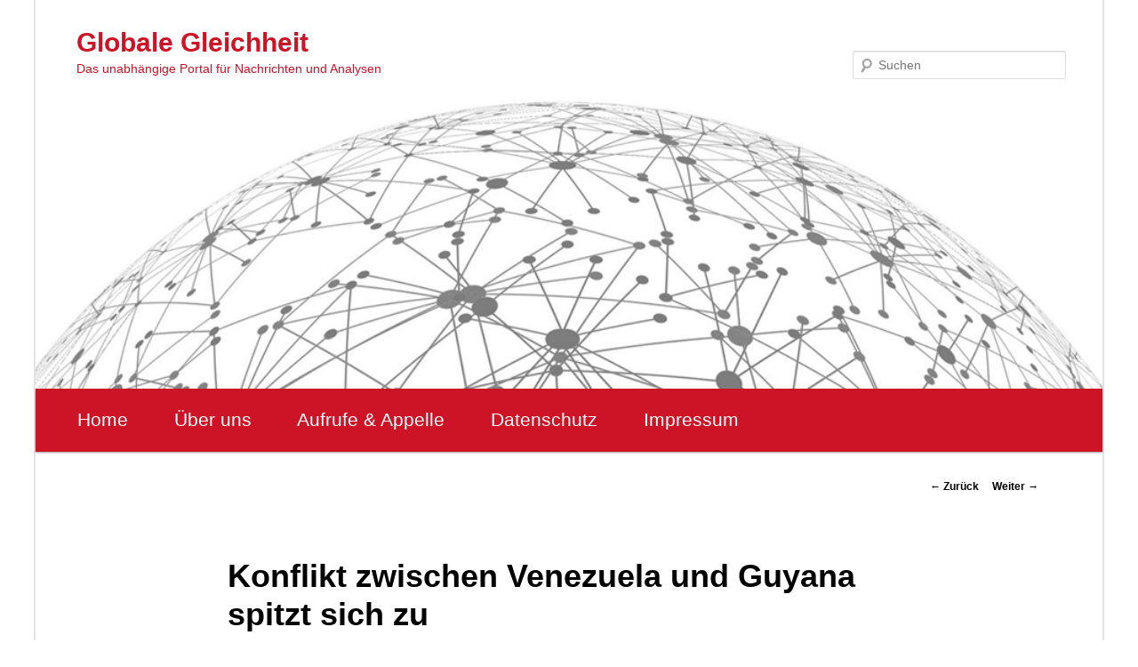

--- FILE ---
content_type: text/html; charset=UTF-8
request_url: https://www.globale-gleichheit.de/konflikt-zwischen-venezuela-und-guyana-spitzt-sich-zu/
body_size: 37933
content:
<!DOCTYPE html>
<!--[if IE 6]>
<html id="ie6" lang="de">
<![endif]-->
<!--[if IE 7]>
<html id="ie7" lang="de">
<![endif]-->
<!--[if IE 8]>
<html id="ie8" lang="de">
<![endif]-->
<!--[if !(IE 6) & !(IE 7) & !(IE 8)]><!-->
<html lang="de">
<!--<![endif]-->
<head>
<meta charset="UTF-8" />
<meta name="viewport" content="width=device-width" />
<title>
Konflikt zwischen Venezuela und Guyana spitzt sich zu | Globale Gleichheit	</title>
<link rel="profile" href="https://gmpg.org/xfn/11" />
<link rel="stylesheet" type="text/css" media="all" href="https://www.globale-gleichheit.de/wp-content/themes/twentyeleven/style.css?ver=20190507" />
<link rel="pingback" href="https://www.globale-gleichheit.de/xmlrpc.php">
<!--[if lt IE 9]>
<script src="https://www.globale-gleichheit.de/wp-content/themes/twentyeleven/js/html5.js?ver=3.7.0" type="text/javascript"></script>
<![endif]-->
<meta name='robots' content='max-image-preview:large' />
	<style>img:is([sizes="auto" i], [sizes^="auto," i]) { contain-intrinsic-size: 3000px 1500px }</style>
	<link rel="alternate" type="application/rss+xml" title="Globale Gleichheit &raquo; Feed" href="https://www.globale-gleichheit.de/feed/" />
<link rel="alternate" type="application/rss+xml" title="Globale Gleichheit &raquo; Kommentar-Feed" href="https://www.globale-gleichheit.de/comments/feed/" />
<link rel="alternate" type="application/rss+xml" title="Globale Gleichheit &raquo; Konflikt zwischen Venezuela und Guyana spitzt sich zu Kommentar-Feed" href="https://www.globale-gleichheit.de/konflikt-zwischen-venezuela-und-guyana-spitzt-sich-zu/feed/" />
<script type="text/javascript">
/* <![CDATA[ */
window._wpemojiSettings = {"baseUrl":"https:\/\/s.w.org\/images\/core\/emoji\/16.0.1\/72x72\/","ext":".png","svgUrl":"https:\/\/s.w.org\/images\/core\/emoji\/16.0.1\/svg\/","svgExt":".svg","source":{"concatemoji":"https:\/\/www.globale-gleichheit.de\/wp-includes\/js\/wp-emoji-release.min.js?ver=6.8.3"}};
/*! This file is auto-generated */
!function(s,n){var o,i,e;function c(e){try{var t={supportTests:e,timestamp:(new Date).valueOf()};sessionStorage.setItem(o,JSON.stringify(t))}catch(e){}}function p(e,t,n){e.clearRect(0,0,e.canvas.width,e.canvas.height),e.fillText(t,0,0);var t=new Uint32Array(e.getImageData(0,0,e.canvas.width,e.canvas.height).data),a=(e.clearRect(0,0,e.canvas.width,e.canvas.height),e.fillText(n,0,0),new Uint32Array(e.getImageData(0,0,e.canvas.width,e.canvas.height).data));return t.every(function(e,t){return e===a[t]})}function u(e,t){e.clearRect(0,0,e.canvas.width,e.canvas.height),e.fillText(t,0,0);for(var n=e.getImageData(16,16,1,1),a=0;a<n.data.length;a++)if(0!==n.data[a])return!1;return!0}function f(e,t,n,a){switch(t){case"flag":return n(e,"\ud83c\udff3\ufe0f\u200d\u26a7\ufe0f","\ud83c\udff3\ufe0f\u200b\u26a7\ufe0f")?!1:!n(e,"\ud83c\udde8\ud83c\uddf6","\ud83c\udde8\u200b\ud83c\uddf6")&&!n(e,"\ud83c\udff4\udb40\udc67\udb40\udc62\udb40\udc65\udb40\udc6e\udb40\udc67\udb40\udc7f","\ud83c\udff4\u200b\udb40\udc67\u200b\udb40\udc62\u200b\udb40\udc65\u200b\udb40\udc6e\u200b\udb40\udc67\u200b\udb40\udc7f");case"emoji":return!a(e,"\ud83e\udedf")}return!1}function g(e,t,n,a){var r="undefined"!=typeof WorkerGlobalScope&&self instanceof WorkerGlobalScope?new OffscreenCanvas(300,150):s.createElement("canvas"),o=r.getContext("2d",{willReadFrequently:!0}),i=(o.textBaseline="top",o.font="600 32px Arial",{});return e.forEach(function(e){i[e]=t(o,e,n,a)}),i}function t(e){var t=s.createElement("script");t.src=e,t.defer=!0,s.head.appendChild(t)}"undefined"!=typeof Promise&&(o="wpEmojiSettingsSupports",i=["flag","emoji"],n.supports={everything:!0,everythingExceptFlag:!0},e=new Promise(function(e){s.addEventListener("DOMContentLoaded",e,{once:!0})}),new Promise(function(t){var n=function(){try{var e=JSON.parse(sessionStorage.getItem(o));if("object"==typeof e&&"number"==typeof e.timestamp&&(new Date).valueOf()<e.timestamp+604800&&"object"==typeof e.supportTests)return e.supportTests}catch(e){}return null}();if(!n){if("undefined"!=typeof Worker&&"undefined"!=typeof OffscreenCanvas&&"undefined"!=typeof URL&&URL.createObjectURL&&"undefined"!=typeof Blob)try{var e="postMessage("+g.toString()+"("+[JSON.stringify(i),f.toString(),p.toString(),u.toString()].join(",")+"));",a=new Blob([e],{type:"text/javascript"}),r=new Worker(URL.createObjectURL(a),{name:"wpTestEmojiSupports"});return void(r.onmessage=function(e){c(n=e.data),r.terminate(),t(n)})}catch(e){}c(n=g(i,f,p,u))}t(n)}).then(function(e){for(var t in e)n.supports[t]=e[t],n.supports.everything=n.supports.everything&&n.supports[t],"flag"!==t&&(n.supports.everythingExceptFlag=n.supports.everythingExceptFlag&&n.supports[t]);n.supports.everythingExceptFlag=n.supports.everythingExceptFlag&&!n.supports.flag,n.DOMReady=!1,n.readyCallback=function(){n.DOMReady=!0}}).then(function(){return e}).then(function(){var e;n.supports.everything||(n.readyCallback(),(e=n.source||{}).concatemoji?t(e.concatemoji):e.wpemoji&&e.twemoji&&(t(e.twemoji),t(e.wpemoji)))}))}((window,document),window._wpemojiSettings);
/* ]]> */
</script>
<style id='wp-emoji-styles-inline-css' type='text/css'>

	img.wp-smiley, img.emoji {
		display: inline !important;
		border: none !important;
		box-shadow: none !important;
		height: 1em !important;
		width: 1em !important;
		margin: 0 0.07em !important;
		vertical-align: -0.1em !important;
		background: none !important;
		padding: 0 !important;
	}
</style>
<link rel='stylesheet' id='wp-block-library-css' href='https://www.globale-gleichheit.de/wp-includes/css/dist/block-library/style.min.css?ver=6.8.3' type='text/css' media='all' />
<style id='wp-block-library-theme-inline-css' type='text/css'>
.wp-block-audio :where(figcaption){color:#555;font-size:13px;text-align:center}.is-dark-theme .wp-block-audio :where(figcaption){color:#ffffffa6}.wp-block-audio{margin:0 0 1em}.wp-block-code{border:1px solid #ccc;border-radius:4px;font-family:Menlo,Consolas,monaco,monospace;padding:.8em 1em}.wp-block-embed :where(figcaption){color:#555;font-size:13px;text-align:center}.is-dark-theme .wp-block-embed :where(figcaption){color:#ffffffa6}.wp-block-embed{margin:0 0 1em}.blocks-gallery-caption{color:#555;font-size:13px;text-align:center}.is-dark-theme .blocks-gallery-caption{color:#ffffffa6}:root :where(.wp-block-image figcaption){color:#555;font-size:13px;text-align:center}.is-dark-theme :root :where(.wp-block-image figcaption){color:#ffffffa6}.wp-block-image{margin:0 0 1em}.wp-block-pullquote{border-bottom:4px solid;border-top:4px solid;color:currentColor;margin-bottom:1.75em}.wp-block-pullquote cite,.wp-block-pullquote footer,.wp-block-pullquote__citation{color:currentColor;font-size:.8125em;font-style:normal;text-transform:uppercase}.wp-block-quote{border-left:.25em solid;margin:0 0 1.75em;padding-left:1em}.wp-block-quote cite,.wp-block-quote footer{color:currentColor;font-size:.8125em;font-style:normal;position:relative}.wp-block-quote:where(.has-text-align-right){border-left:none;border-right:.25em solid;padding-left:0;padding-right:1em}.wp-block-quote:where(.has-text-align-center){border:none;padding-left:0}.wp-block-quote.is-large,.wp-block-quote.is-style-large,.wp-block-quote:where(.is-style-plain){border:none}.wp-block-search .wp-block-search__label{font-weight:700}.wp-block-search__button{border:1px solid #ccc;padding:.375em .625em}:where(.wp-block-group.has-background){padding:1.25em 2.375em}.wp-block-separator.has-css-opacity{opacity:.4}.wp-block-separator{border:none;border-bottom:2px solid;margin-left:auto;margin-right:auto}.wp-block-separator.has-alpha-channel-opacity{opacity:1}.wp-block-separator:not(.is-style-wide):not(.is-style-dots){width:100px}.wp-block-separator.has-background:not(.is-style-dots){border-bottom:none;height:1px}.wp-block-separator.has-background:not(.is-style-wide):not(.is-style-dots){height:2px}.wp-block-table{margin:0 0 1em}.wp-block-table td,.wp-block-table th{word-break:normal}.wp-block-table :where(figcaption){color:#555;font-size:13px;text-align:center}.is-dark-theme .wp-block-table :where(figcaption){color:#ffffffa6}.wp-block-video :where(figcaption){color:#555;font-size:13px;text-align:center}.is-dark-theme .wp-block-video :where(figcaption){color:#ffffffa6}.wp-block-video{margin:0 0 1em}:root :where(.wp-block-template-part.has-background){margin-bottom:0;margin-top:0;padding:1.25em 2.375em}
</style>
<style id='classic-theme-styles-inline-css' type='text/css'>
/*! This file is auto-generated */
.wp-block-button__link{color:#fff;background-color:#32373c;border-radius:9999px;box-shadow:none;text-decoration:none;padding:calc(.667em + 2px) calc(1.333em + 2px);font-size:1.125em}.wp-block-file__button{background:#32373c;color:#fff;text-decoration:none}
</style>
<style id='global-styles-inline-css' type='text/css'>
:root{--wp--preset--aspect-ratio--square: 1;--wp--preset--aspect-ratio--4-3: 4/3;--wp--preset--aspect-ratio--3-4: 3/4;--wp--preset--aspect-ratio--3-2: 3/2;--wp--preset--aspect-ratio--2-3: 2/3;--wp--preset--aspect-ratio--16-9: 16/9;--wp--preset--aspect-ratio--9-16: 9/16;--wp--preset--color--black: #000;--wp--preset--color--cyan-bluish-gray: #abb8c3;--wp--preset--color--white: #fff;--wp--preset--color--pale-pink: #f78da7;--wp--preset--color--vivid-red: #cf2e2e;--wp--preset--color--luminous-vivid-orange: #ff6900;--wp--preset--color--luminous-vivid-amber: #fcb900;--wp--preset--color--light-green-cyan: #7bdcb5;--wp--preset--color--vivid-green-cyan: #00d084;--wp--preset--color--pale-cyan-blue: #8ed1fc;--wp--preset--color--vivid-cyan-blue: #0693e3;--wp--preset--color--vivid-purple: #9b51e0;--wp--preset--color--blue: #1982d1;--wp--preset--color--dark-gray: #373737;--wp--preset--color--medium-gray: #666;--wp--preset--color--light-gray: #e2e2e2;--wp--preset--gradient--vivid-cyan-blue-to-vivid-purple: linear-gradient(135deg,rgba(6,147,227,1) 0%,rgb(155,81,224) 100%);--wp--preset--gradient--light-green-cyan-to-vivid-green-cyan: linear-gradient(135deg,rgb(122,220,180) 0%,rgb(0,208,130) 100%);--wp--preset--gradient--luminous-vivid-amber-to-luminous-vivid-orange: linear-gradient(135deg,rgba(252,185,0,1) 0%,rgba(255,105,0,1) 100%);--wp--preset--gradient--luminous-vivid-orange-to-vivid-red: linear-gradient(135deg,rgba(255,105,0,1) 0%,rgb(207,46,46) 100%);--wp--preset--gradient--very-light-gray-to-cyan-bluish-gray: linear-gradient(135deg,rgb(238,238,238) 0%,rgb(169,184,195) 100%);--wp--preset--gradient--cool-to-warm-spectrum: linear-gradient(135deg,rgb(74,234,220) 0%,rgb(151,120,209) 20%,rgb(207,42,186) 40%,rgb(238,44,130) 60%,rgb(251,105,98) 80%,rgb(254,248,76) 100%);--wp--preset--gradient--blush-light-purple: linear-gradient(135deg,rgb(255,206,236) 0%,rgb(152,150,240) 100%);--wp--preset--gradient--blush-bordeaux: linear-gradient(135deg,rgb(254,205,165) 0%,rgb(254,45,45) 50%,rgb(107,0,62) 100%);--wp--preset--gradient--luminous-dusk: linear-gradient(135deg,rgb(255,203,112) 0%,rgb(199,81,192) 50%,rgb(65,88,208) 100%);--wp--preset--gradient--pale-ocean: linear-gradient(135deg,rgb(255,245,203) 0%,rgb(182,227,212) 50%,rgb(51,167,181) 100%);--wp--preset--gradient--electric-grass: linear-gradient(135deg,rgb(202,248,128) 0%,rgb(113,206,126) 100%);--wp--preset--gradient--midnight: linear-gradient(135deg,rgb(2,3,129) 0%,rgb(40,116,252) 100%);--wp--preset--font-size--small: 13px;--wp--preset--font-size--medium: 20px;--wp--preset--font-size--large: 36px;--wp--preset--font-size--x-large: 42px;--wp--preset--spacing--20: 0.44rem;--wp--preset--spacing--30: 0.67rem;--wp--preset--spacing--40: 1rem;--wp--preset--spacing--50: 1.5rem;--wp--preset--spacing--60: 2.25rem;--wp--preset--spacing--70: 3.38rem;--wp--preset--spacing--80: 5.06rem;--wp--preset--shadow--natural: 6px 6px 9px rgba(0, 0, 0, 0.2);--wp--preset--shadow--deep: 12px 12px 50px rgba(0, 0, 0, 0.4);--wp--preset--shadow--sharp: 6px 6px 0px rgba(0, 0, 0, 0.2);--wp--preset--shadow--outlined: 6px 6px 0px -3px rgba(255, 255, 255, 1), 6px 6px rgba(0, 0, 0, 1);--wp--preset--shadow--crisp: 6px 6px 0px rgba(0, 0, 0, 1);}:where(.is-layout-flex){gap: 0.5em;}:where(.is-layout-grid){gap: 0.5em;}body .is-layout-flex{display: flex;}.is-layout-flex{flex-wrap: wrap;align-items: center;}.is-layout-flex > :is(*, div){margin: 0;}body .is-layout-grid{display: grid;}.is-layout-grid > :is(*, div){margin: 0;}:where(.wp-block-columns.is-layout-flex){gap: 2em;}:where(.wp-block-columns.is-layout-grid){gap: 2em;}:where(.wp-block-post-template.is-layout-flex){gap: 1.25em;}:where(.wp-block-post-template.is-layout-grid){gap: 1.25em;}.has-black-color{color: var(--wp--preset--color--black) !important;}.has-cyan-bluish-gray-color{color: var(--wp--preset--color--cyan-bluish-gray) !important;}.has-white-color{color: var(--wp--preset--color--white) !important;}.has-pale-pink-color{color: var(--wp--preset--color--pale-pink) !important;}.has-vivid-red-color{color: var(--wp--preset--color--vivid-red) !important;}.has-luminous-vivid-orange-color{color: var(--wp--preset--color--luminous-vivid-orange) !important;}.has-luminous-vivid-amber-color{color: var(--wp--preset--color--luminous-vivid-amber) !important;}.has-light-green-cyan-color{color: var(--wp--preset--color--light-green-cyan) !important;}.has-vivid-green-cyan-color{color: var(--wp--preset--color--vivid-green-cyan) !important;}.has-pale-cyan-blue-color{color: var(--wp--preset--color--pale-cyan-blue) !important;}.has-vivid-cyan-blue-color{color: var(--wp--preset--color--vivid-cyan-blue) !important;}.has-vivid-purple-color{color: var(--wp--preset--color--vivid-purple) !important;}.has-black-background-color{background-color: var(--wp--preset--color--black) !important;}.has-cyan-bluish-gray-background-color{background-color: var(--wp--preset--color--cyan-bluish-gray) !important;}.has-white-background-color{background-color: var(--wp--preset--color--white) !important;}.has-pale-pink-background-color{background-color: var(--wp--preset--color--pale-pink) !important;}.has-vivid-red-background-color{background-color: var(--wp--preset--color--vivid-red) !important;}.has-luminous-vivid-orange-background-color{background-color: var(--wp--preset--color--luminous-vivid-orange) !important;}.has-luminous-vivid-amber-background-color{background-color: var(--wp--preset--color--luminous-vivid-amber) !important;}.has-light-green-cyan-background-color{background-color: var(--wp--preset--color--light-green-cyan) !important;}.has-vivid-green-cyan-background-color{background-color: var(--wp--preset--color--vivid-green-cyan) !important;}.has-pale-cyan-blue-background-color{background-color: var(--wp--preset--color--pale-cyan-blue) !important;}.has-vivid-cyan-blue-background-color{background-color: var(--wp--preset--color--vivid-cyan-blue) !important;}.has-vivid-purple-background-color{background-color: var(--wp--preset--color--vivid-purple) !important;}.has-black-border-color{border-color: var(--wp--preset--color--black) !important;}.has-cyan-bluish-gray-border-color{border-color: var(--wp--preset--color--cyan-bluish-gray) !important;}.has-white-border-color{border-color: var(--wp--preset--color--white) !important;}.has-pale-pink-border-color{border-color: var(--wp--preset--color--pale-pink) !important;}.has-vivid-red-border-color{border-color: var(--wp--preset--color--vivid-red) !important;}.has-luminous-vivid-orange-border-color{border-color: var(--wp--preset--color--luminous-vivid-orange) !important;}.has-luminous-vivid-amber-border-color{border-color: var(--wp--preset--color--luminous-vivid-amber) !important;}.has-light-green-cyan-border-color{border-color: var(--wp--preset--color--light-green-cyan) !important;}.has-vivid-green-cyan-border-color{border-color: var(--wp--preset--color--vivid-green-cyan) !important;}.has-pale-cyan-blue-border-color{border-color: var(--wp--preset--color--pale-cyan-blue) !important;}.has-vivid-cyan-blue-border-color{border-color: var(--wp--preset--color--vivid-cyan-blue) !important;}.has-vivid-purple-border-color{border-color: var(--wp--preset--color--vivid-purple) !important;}.has-vivid-cyan-blue-to-vivid-purple-gradient-background{background: var(--wp--preset--gradient--vivid-cyan-blue-to-vivid-purple) !important;}.has-light-green-cyan-to-vivid-green-cyan-gradient-background{background: var(--wp--preset--gradient--light-green-cyan-to-vivid-green-cyan) !important;}.has-luminous-vivid-amber-to-luminous-vivid-orange-gradient-background{background: var(--wp--preset--gradient--luminous-vivid-amber-to-luminous-vivid-orange) !important;}.has-luminous-vivid-orange-to-vivid-red-gradient-background{background: var(--wp--preset--gradient--luminous-vivid-orange-to-vivid-red) !important;}.has-very-light-gray-to-cyan-bluish-gray-gradient-background{background: var(--wp--preset--gradient--very-light-gray-to-cyan-bluish-gray) !important;}.has-cool-to-warm-spectrum-gradient-background{background: var(--wp--preset--gradient--cool-to-warm-spectrum) !important;}.has-blush-light-purple-gradient-background{background: var(--wp--preset--gradient--blush-light-purple) !important;}.has-blush-bordeaux-gradient-background{background: var(--wp--preset--gradient--blush-bordeaux) !important;}.has-luminous-dusk-gradient-background{background: var(--wp--preset--gradient--luminous-dusk) !important;}.has-pale-ocean-gradient-background{background: var(--wp--preset--gradient--pale-ocean) !important;}.has-electric-grass-gradient-background{background: var(--wp--preset--gradient--electric-grass) !important;}.has-midnight-gradient-background{background: var(--wp--preset--gradient--midnight) !important;}.has-small-font-size{font-size: var(--wp--preset--font-size--small) !important;}.has-medium-font-size{font-size: var(--wp--preset--font-size--medium) !important;}.has-large-font-size{font-size: var(--wp--preset--font-size--large) !important;}.has-x-large-font-size{font-size: var(--wp--preset--font-size--x-large) !important;}
:where(.wp-block-post-template.is-layout-flex){gap: 1.25em;}:where(.wp-block-post-template.is-layout-grid){gap: 1.25em;}
:where(.wp-block-columns.is-layout-flex){gap: 2em;}:where(.wp-block-columns.is-layout-grid){gap: 2em;}
:root :where(.wp-block-pullquote){font-size: 1.5em;line-height: 1.6;}
</style>
<link rel='stylesheet' id='twentyeleven-block-style-css' href='https://www.globale-gleichheit.de/wp-content/themes/twentyeleven/blocks.css?ver=20190102' type='text/css' media='all' />
<style id='akismet-widget-style-inline-css' type='text/css'>

			.a-stats {
				--akismet-color-mid-green: #357b49;
				--akismet-color-white: #fff;
				--akismet-color-light-grey: #f6f7f7;

				max-width: 350px;
				width: auto;
			}

			.a-stats * {
				all: unset;
				box-sizing: border-box;
			}

			.a-stats strong {
				font-weight: 600;
			}

			.a-stats a.a-stats__link,
			.a-stats a.a-stats__link:visited,
			.a-stats a.a-stats__link:active {
				background: var(--akismet-color-mid-green);
				border: none;
				box-shadow: none;
				border-radius: 8px;
				color: var(--akismet-color-white);
				cursor: pointer;
				display: block;
				font-family: -apple-system, BlinkMacSystemFont, 'Segoe UI', 'Roboto', 'Oxygen-Sans', 'Ubuntu', 'Cantarell', 'Helvetica Neue', sans-serif;
				font-weight: 500;
				padding: 12px;
				text-align: center;
				text-decoration: none;
				transition: all 0.2s ease;
			}

			/* Extra specificity to deal with TwentyTwentyOne focus style */
			.widget .a-stats a.a-stats__link:focus {
				background: var(--akismet-color-mid-green);
				color: var(--akismet-color-white);
				text-decoration: none;
			}

			.a-stats a.a-stats__link:hover {
				filter: brightness(110%);
				box-shadow: 0 4px 12px rgba(0, 0, 0, 0.06), 0 0 2px rgba(0, 0, 0, 0.16);
			}

			.a-stats .count {
				color: var(--akismet-color-white);
				display: block;
				font-size: 1.5em;
				line-height: 1.4;
				padding: 0 13px;
				white-space: nowrap;
			}
		
</style>
<link rel="https://api.w.org/" href="https://www.globale-gleichheit.de/wp-json/" /><link rel="alternate" title="JSON" type="application/json" href="https://www.globale-gleichheit.de/wp-json/wp/v2/posts/16849" /><link rel="EditURI" type="application/rsd+xml" title="RSD" href="https://www.globale-gleichheit.de/xmlrpc.php?rsd" />
<meta name="generator" content="WordPress 6.8.3" />
<link rel="canonical" href="https://www.globale-gleichheit.de/konflikt-zwischen-venezuela-und-guyana-spitzt-sich-zu/" />
<link rel='shortlink' href='https://www.globale-gleichheit.de/?p=16849' />
<link rel="alternate" title="oEmbed (JSON)" type="application/json+oembed" href="https://www.globale-gleichheit.de/wp-json/oembed/1.0/embed?url=https%3A%2F%2Fwww.globale-gleichheit.de%2Fkonflikt-zwischen-venezuela-und-guyana-spitzt-sich-zu%2F" />
<link rel="alternate" title="oEmbed (XML)" type="text/xml+oembed" href="https://www.globale-gleichheit.de/wp-json/oembed/1.0/embed?url=https%3A%2F%2Fwww.globale-gleichheit.de%2Fkonflikt-zwischen-venezuela-und-guyana-spitzt-sich-zu%2F&#038;format=xml" />
	<style>
		/* Link color */
		a,
		#site-title a:focus,
		#site-title a:hover,
		#site-title a:active,
		.entry-title a:hover,
		.entry-title a:focus,
		.entry-title a:active,
		.widget_twentyeleven_ephemera .comments-link a:hover,
		section.recent-posts .other-recent-posts a[rel="bookmark"]:hover,
		section.recent-posts .other-recent-posts .comments-link a:hover,
		.format-image footer.entry-meta a:hover,
		#site-generator a:hover {
			color: #000000;
		}
		section.recent-posts .other-recent-posts .comments-link a:hover {
			border-color: #000000;
		}
		article.feature-image.small .entry-summary p a:hover,
		.entry-header .comments-link a:hover,
		.entry-header .comments-link a:focus,
		.entry-header .comments-link a:active,
		.feature-slider a.active {
			background-color: #000000;
		}
	</style>
	<style type="text/css">.recentcomments a{display:inline !important;padding:0 !important;margin:0 !important;}</style>		<style type="text/css" id="twentyeleven-header-css">
				#site-title a,
		#site-description {
			color: #cc1426;
		}
		</style>
		<link rel="icon" href="https://www.globale-gleichheit.de/wp-content/uploads/2023/12/cropped-globale-gleichheit-32x32.png" sizes="32x32" />
<link rel="icon" href="https://www.globale-gleichheit.de/wp-content/uploads/2023/12/cropped-globale-gleichheit-192x192.png" sizes="192x192" />
<link rel="apple-touch-icon" href="https://www.globale-gleichheit.de/wp-content/uploads/2023/12/cropped-globale-gleichheit-180x180.png" />
<meta name="msapplication-TileImage" content="https://www.globale-gleichheit.de/wp-content/uploads/2023/12/cropped-globale-gleichheit-270x270.png" />
		<style type="text/css" id="wp-custom-css">
			body {
	background-color:#ffffff !important;
}

.gg-appelle-start {
	background-color: #f6f6f6;
	border-radius: 5px;
	padding:25px 20px 1px 20px;
}

/* no display meta blog wp */
#meta-2 {
  display:none !important;
}

/* no display categorized */
.entry-meta {
	display:none !important;
}

/* link active */
a, #site-title a:focus, #site-title a:hover, #site-title a:active, .entry-title a:hover, .entry-title a:focus, .entry-title a:active, .widget_twentyeleven_ephemera .comments-link a:hover, section.recent-posts .other-recent-posts a[rel="bookmark"]:hover, section.recent-posts .other-recent-posts .comments-link a:hover, .format-image footer.entry-meta a:hover, #site-generator a:hover {
	font-weight: bold !important;
}

/* space header top */
#page {
	margin: 0em auto !important;
}

/* area header top */
#branding {
	border-top:0px !important;
	height:120px !important;
}

/* header image */
#branding img {
	margin-top:-15px !important;
}

/* page aktuelles */
.aktuell-border-marg {
	margin-top:-15px;
}

/* aufrufe space margin */
.aktuelles-trenn-marg {
	margin-top:-7px !important;
	margin-bottom: 22px !important;
}

/* footer wordPress */
#site-generator {
	display:none !important;
}

/* highlight text color pages */
.global-text-color {
	color:#cf2e2e !important;
}

/* comment field */
#respond {
	border:0px !important;
	background-color: #f3f3f3 !important;
	margin: 4em auto 4em auto !important;
}

/* space content single articles */
.singular #content, .left-sidebar.singular #content {
	margin: 0 4% 4% 4% !important;
}

/* color title */
.entry-title, .entry-title a {
	color:#000 !important;
	line-height: 1.3;
}

.entry-title a:hover {
	color:gray !important;
}

#branding img {
	margin-top:-4% !important;
	}

/* header logo */
#site-title {
	padding: 2.0em 0 0 0 !important;
	margin-left:-45px !important;
}

#site-description {
	margin-left:-45px !important;
	margin-right: 270px !important;
}

#page {
	max-width:1200px;
	border-left:2px solid #e4e4e4;
	border-right:2px solid #e4e4e4;
}

/* cols */
#content {
	margin: 0 32% 0 4.0% !important;
	width: 65% !important;
}

.singular #content {
		width: 90% !important;
}

#secondary {
	margin-right: 2.0% !important;
	margin-top: 1%;
	border: 1px solid #e4e4e4;
	height: auto !important;
	padding:2% 2% 0% 2%;
}

.widget ul {
	list-style:none !important;
}

.widget li {
	border-bottom: 1px solid #e4e4e4;
	padding:2% 0 2% 0px;
}

/* hervorgehoben */
.entry-format {
	display:none;
}

.entry-title {
	line-height: 1.2 !important;
}

/* begin navi */
nav#access {
background: -webkit-linear-gradient(#cc1426, #cc1426);
}

#access a:link {
	font-size: 16pt; 
	color: #ffffff;
	font-weight: normal !important;
}

#access a:hover {
	font-size: 16pt; 
	color: #cc1426 !important;
	font-weight: normal !important;
	background: #fff !important;
	border:0px !important;
}

#access ul {
	margin-left:-70px !important;
}
/* end navi */

/* search */
#branding #s {
	width: 200px !important;
	margin-right:-50px !important;
}


/* + + + + + responsive + + + + + */

@media only screen and (max-width:1000px) and (min-width:799px) {
/* body {
	border:1px solid fuchsia;
}*/

/* cols */
#content {
	margin: 0 34% 0 7.6%;
	width: 58.4%;
}

#secondary {
	float: right;
	margin-right: 7.6%;
	width: 18.8%;
}

#site-title {
	padding: 2.8em 0 0 !important;
}

}

/* + + + + + + mobile + + + + + + + */

@media only screen and (max-width:800px) {
/*body {
	border:1px solid lime;
}*/

/* cols */
#content {
	margin: 0 4% 4% 4% !important;
	width: 92% !important;
}

#secondary {
	margin: 4% 4% 4% 4% !important;
	width: 92% !important;
	border: 0px !important;
}
	

	
#site-title {
	padding: 5.30625em 0 0 !important;
	margin-left:-10px !important;
}
	
#site-description {
	margin-left:-10px !important;
	margin-right:10px !important;
}
/* begin navi */
nav#access {
	background: -webkit-linear-gradient(#cc1426, #cc1426);
}

#access a:link {
	font-size: 12pt !important; 
	color: #ffffff;
	font-weight: normal !important;
	line-height:1.0 !important;
	padding:10px 15px 10px 15px !important;
}

#access a:hover {
	font-size: 12pt !important; 
	color: #cc1426 !important;
	font-weight: normal !important;
	background: #fff !important;
	border:0px !important;
	line-height:1.0 !important;
	padding:10px 15px 10px 15px !important;
}

#access ul {
	margin-left:-25px !important;
}
	
#access li {
		padding:0px !important;
		margin:0px !important;
}
/* end navi */
	
/* search */
#branding #s {
	width: 200px !important;
	margin: 0px -10px 0px 0px !important;
}
	
#branding img {
	margin-top:-7% !important;
	}
	
}

		</style>
		</head>

<body class="wp-singular post-template-default single single-post postid-16849 single-format-standard wp-embed-responsive wp-theme-twentyeleven single-author singular two-column right-sidebar">
<div class="skip-link"><a class="assistive-text" href="#content">Zum Inhalt wechseln</a></div><div id="page" class="hfeed">
	<header id="branding" role="banner">
			<hgroup>
				<h1 id="site-title"><span><a href="https://www.globale-gleichheit.de/" rel="home">Globale Gleichheit</a></span></h1>
				<h2 id="site-description">Das unabhängige Portal für Nachrichten und Analysen</h2>
			</hgroup>

						<a href="https://www.globale-gleichheit.de/">
									<img src="https://www.globale-gleichheit.de/wp-content/uploads/2023/12/cropped-slider-global.png" width="1000" height="288" alt="Globale Gleichheit" />
								</a>
			
									<form method="get" id="searchform" action="https://www.globale-gleichheit.de/">
		<label for="s" class="assistive-text">Suchen</label>
		<input type="text" class="field" name="s" id="s" placeholder="Suchen" />
		<input type="submit" class="submit" name="submit" id="searchsubmit" value="Suchen" />
	</form>
			
			<nav id="access" role="navigation">
				<h3 class="assistive-text">Hauptmenü</h3>
				<div class="menu-schule-und-bildung-container"><ul id="menu-schule-und-bildung" class="menu"><li id="menu-item-7809" class="menu-item menu-item-type-custom menu-item-object-custom menu-item-home menu-item-7809"><a href="https://www.globale-gleichheit.de/">Home</a></li>
<li id="menu-item-7813" class="menu-item menu-item-type-post_type menu-item-object-page menu-item-7813"><a href="https://www.globale-gleichheit.de/sample-page/">Über uns</a></li>
<li id="menu-item-16041" class="menu-item menu-item-type-post_type menu-item-object-post menu-item-16041"><a href="https://www.globale-gleichheit.de/aktionen/">Aufrufe &#038; Appelle</a></li>
<li id="menu-item-7810" class="menu-item menu-item-type-post_type menu-item-object-page menu-item-privacy-policy menu-item-7810"><a rel="privacy-policy" href="https://www.globale-gleichheit.de/datenschutz/">Datenschutz</a></li>
<li id="menu-item-7814" class="menu-item menu-item-type-post_type menu-item-object-page menu-item-7814"><a href="https://www.globale-gleichheit.de/impressum/">Impressum</a></li>
</ul></div>			</nav><!-- #access -->
	</header><!-- #branding -->


	<div id="main">

		<div id="primary">
			<div id="content" role="main">

				
					<nav id="nav-single">
						<h3 class="assistive-text">Beitrags-Navigation</h3>
						<span class="nav-previous"><a href="https://www.globale-gleichheit.de/julian-assange-seit-13-jahren-seiner-freiheit-beraubt/" rel="prev"><span class="meta-nav">&larr;</span> Zurück</a></span>
						<span class="nav-next"><a href="https://www.globale-gleichheit.de/sofortige-freilassung-von-julian-assange-was-wurde-aus-der-wahlkampf-forderung-von-frau-baerbock/" rel="next">Weiter <span class="meta-nav">&rarr;</span></a></span>
					</nav><!-- #nav-single -->

					
<article id="post-16849" class="post-16849 post type-post status-publish format-standard hentry category-lateinamerika category-militarisierung">
	<header class="entry-header">
		<h1 class="entry-title">Konflikt zwischen Venezuela und Guyana spitzt sich zu</h1>

				<div class="entry-meta">
			<span class="sep">Veröffentlicht am </span><a href="https://www.globale-gleichheit.de/konflikt-zwischen-venezuela-und-guyana-spitzt-sich-zu/" title="7:14 p.m." rel="bookmark"><time class="entry-date" datetime="2023-12-10T19:14:13+00:00">2023/12/10</time></a><span class="by-author"> <span class="sep"> von </span> <span class="author vcard"><a class="url fn n" href="https://www.globale-gleichheit.de/author/alexander/" title="Alle Beiträge von Alexander Boulerian anzeigen" rel="author">Alexander Boulerian</a></span></span>		</div><!-- .entry-meta -->
			</header><!-- .entry-header -->

	<div class="entry-content">
		
<p>Von Tobias Lambert &#8211; 8. Dezember 2023</p>



<p>Die Ankündigung der venezolanischen Regierung, das völkerrechtlich umstrittene Esequibo-Gebiet künftig als venezolanisches Staatsterritorium zu behandeln, sorgt für Unruhe in der Region. Am Dienstag hat Präsident Nicolás Maduro eine Reihe von Maßnahmen verkündet, um das Referendum über den Territorialkonflikt mit Guyana vom vergangenen Sonntag umzusetzen. Guyana wiederum erschwert mit Vergabe von Ölförderlizenzen einvernehmliche Lösung des Territorialkonflikts.</p>



<p>Das venezolanische Parlament verabschiedete am Mittwoch in erster Lesung einstimmig ein Gesetz, das die Schaffung des Bundesstaats „Guayana Esequiba” vorsieht. Zudem wies Maduro die staatlichen Erdöl- und Rohstoffkonzerne PDVSA und CVG an, Ableger für den Esequibo zu gründen sowie Förderlizenzen für Erdöl, Gas und Mineralien zu vergeben. Die militärische Präsenz nahe des Gebietes solle außerdem verstärkt werden.</p>



<p>In einer rechtlich nicht bindenden Abstimmung hatten sich am Sonntag laut offiziellen Angaben 10,43 Millionen Wähler beteiligt und zu gut 95 Prozent die Position der venezolanischen Regierung unterstützt. Da der Nationale Wahlrat (CNE) keine detaillierten Ergebnisse veröffentlicht hat, ist eine transparente Überprüfung der Angaben nicht möglich.</p>



<p>Der guyanische Präsident Ali Irfaan bezeichnete die von Maduro verkündeten Maßnahmen in einem Videostatement als „direkte Bedrohung für Guyana, seine territoriale Integrität, Souveränität und politische Unabhängigkeit”. Es handele sich um „eine Verletzung grundlegender Prinzipien des internationalen Rechts” und der Anordnungen des Internationalen Gerichtshofes in Den Haag. Dessen Zuständigkeit für den Fall erkennt Venezuela jedoch nicht an. Am vergangenen Freitag hatte der Gerichtshof beide Parteien dazu aufgerufen, jegliche Aktion zu unterlassen, die den Status quo verändern sollen, so lange der Fall gerichtlich nicht geklärt ist.</p>



<p>[<a href="https://amerika21.de/2023/12/267150/konflikt-venezuela-guyana" data-type="link" data-id="https://amerika21.de/2023/12/267150/konflikt-venezuela-guyana">Hier weiterlesen</a>]</p>
			</div><!-- .entry-content -->

	<footer class="entry-meta">
		Dieser Eintrag wurde veröffentlicht in <a href="https://www.globale-gleichheit.de/category/lateinamerika/" rel="category tag">Lateinamerika</a>, <a href="https://www.globale-gleichheit.de/category/militarisierung/" rel="category tag">Militarisierung</a> von <a href="https://www.globale-gleichheit.de/author/alexander/">Alexander Boulerian</a>. Setze ein Lesezeichen zum <a href="https://www.globale-gleichheit.de/konflikt-zwischen-venezuela-und-guyana-spitzt-sich-zu/" title="Permalink zu Konflikt zwischen Venezuela und Guyana spitzt sich zu" rel="bookmark">Permalink</a>.
		
			</footer><!-- .entry-meta -->
</article><!-- #post-16849 -->

						<div id="comments">
	
	
	
		<div id="respond" class="comment-respond">
		<h3 id="reply-title" class="comment-reply-title">Schreibe einen Kommentar <small><a rel="nofollow" id="cancel-comment-reply-link" href="/konflikt-zwischen-venezuela-und-guyana-spitzt-sich-zu/#respond" style="display:none;">Antworten abbrechen</a></small></h3><form action="https://www.globale-gleichheit.de/wp-comments-post.php" method="post" id="commentform" class="comment-form"><p class="comment-notes"><span id="email-notes">Deine E-Mail-Adresse wird nicht veröffentlicht.</span> <span class="required-field-message">Erforderliche Felder sind mit <span class="required">*</span> markiert</span></p><p class="comment-form-comment"><label for="comment">Kommentar <span class="required">*</span></label> <textarea id="comment" name="comment" cols="45" rows="8" maxlength="65525" required="required"></textarea></p><p class="comment-form-author"><label for="author">Name <span class="required">*</span></label> <input id="author" name="author" type="text" value="" size="30" maxlength="245" autocomplete="name" required="required" /></p>
<p class="comment-form-email"><label for="email">E-Mail <span class="required">*</span></label> <input id="email" name="email" type="text" value="" size="30" maxlength="100" aria-describedby="email-notes" autocomplete="email" required="required" /></p>
<p class="comment-form-url"><label for="url">Website</label> <input id="url" name="url" type="text" value="" size="30" maxlength="200" autocomplete="url" /></p>
<p class="form-submit"><input name="submit" type="submit" id="submit" class="submit" value="Kommentar abschicken" /> <input type='hidden' name='comment_post_ID' value='16849' id='comment_post_ID' />
<input type='hidden' name='comment_parent' id='comment_parent' value='0' />
</p><p style="display: none;"><input type="hidden" id="akismet_comment_nonce" name="akismet_comment_nonce" value="647c5d2099" /></p><p style="display: none !important;" class="akismet-fields-container" data-prefix="ak_"><label>&#916;<textarea name="ak_hp_textarea" cols="45" rows="8" maxlength="100"></textarea></label><input type="hidden" id="ak_js_1" name="ak_js" value="211"/><script>document.getElementById( "ak_js_1" ).setAttribute( "value", ( new Date() ).getTime() );</script></p></form>	</div><!-- #respond -->
	<p class="akismet_comment_form_privacy_notice">Diese Website verwendet Akismet, um Spam zu reduzieren. <a href="https://akismet.com/privacy/" target="_blank" rel="nofollow noopener">Erfahre, wie deine Kommentardaten verarbeitet werden.</a></p>
</div><!-- #comments -->

				
			</div><!-- #content -->
		</div><!-- #primary -->


	</div><!-- #main -->

	<footer id="colophon" role="contentinfo">

			

			<div id="site-generator">
								<a class="privacy-policy-link" href="https://www.globale-gleichheit.de/datenschutz/" rel="privacy-policy">Datenschutz</a><span role="separator" aria-hidden="true"></span>				<a href="https://de.wordpress.org/" class="imprint" title="Semantic Personal Publishing Platform">
					Stolz präsentiert von WordPress				</a>
			</div>
	</footer><!-- #colophon -->
</div><!-- #page -->

<script type="speculationrules">
{"prefetch":[{"source":"document","where":{"and":[{"href_matches":"\/*"},{"not":{"href_matches":["\/wp-*.php","\/wp-admin\/*","\/wp-content\/uploads\/*","\/wp-content\/*","\/wp-content\/plugins\/*","\/wp-content\/themes\/twentyeleven\/*","\/*\\?(.+)"]}},{"not":{"selector_matches":"a[rel~=\"nofollow\"]"}},{"not":{"selector_matches":".no-prefetch, .no-prefetch a"}}]},"eagerness":"conservative"}]}
</script>
<script type="text/javascript" src="https://www.globale-gleichheit.de/wp-includes/js/comment-reply.min.js?ver=6.8.3" id="comment-reply-js" async="async" data-wp-strategy="async"></script>
<script defer type="text/javascript" src="https://www.globale-gleichheit.de/wp-content/plugins/akismet/_inc/akismet-frontend.js?ver=1744743513" id="akismet-frontend-js"></script>

</body>
</html>
<!-- Cache Enabler by KeyCDN @ Tue, 21 Oct 2025 02:27:17 GMT (https-index.html) -->